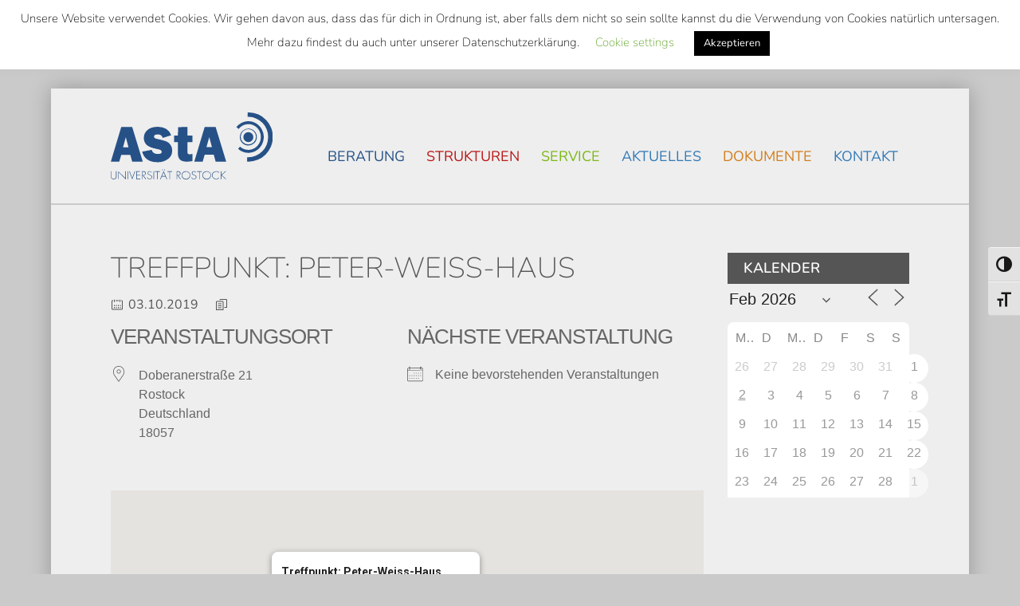

--- FILE ---
content_type: text/html; charset=UTF-8
request_url: https://www.asta-rostock.de/locations/treffpunkt-peter-weiss-haus/
body_size: 16245
content:
<!DOCTYPE html>
<html lang="de">
<head>
  <meta charset="UTF-8">
  <meta name="viewport" content="width=device-width, initial-scale=1">
  <title>Treffpunkt: Peter-Weiss-Haus // AStA Universität Rostock</title>

  <meta name='robots' content='max-image-preview:large' />
<link rel="alternate" type="application/rss+xml" title="AStA Universität Rostock &raquo; Kommentar-Feed zu Treffpunkt: Peter-Weiss-Haus" href="https://www.asta-rostock.de/locations/treffpunkt-peter-weiss-haus/feed/" />
<style id='wp-img-auto-sizes-contain-inline-css' type='text/css'>
img:is([sizes=auto i],[sizes^="auto," i]){contain-intrinsic-size:3000px 1500px}
/*# sourceURL=wp-img-auto-sizes-contain-inline-css */
</style>
<link rel='stylesheet' id='css-main-min-css' href='https://www.asta-rostock.de/wp-content/themes/base-2022_08-child/css/main.min.css?c3196e01' type='text/css' media='all' />
<link rel='stylesheet' id='wp-block-library-css' href='https://www.asta-rostock.de/wp-includes/css/dist/block-library/style.min.css?ver=6.9' type='text/css' media='all' />
<style id='global-styles-inline-css' type='text/css'>
:root{--wp--preset--aspect-ratio--square: 1;--wp--preset--aspect-ratio--4-3: 4/3;--wp--preset--aspect-ratio--3-4: 3/4;--wp--preset--aspect-ratio--3-2: 3/2;--wp--preset--aspect-ratio--2-3: 2/3;--wp--preset--aspect-ratio--16-9: 16/9;--wp--preset--aspect-ratio--9-16: 9/16;--wp--preset--color--black: #000000;--wp--preset--color--cyan-bluish-gray: #abb8c3;--wp--preset--color--white: #ffffff;--wp--preset--color--pale-pink: #f78da7;--wp--preset--color--vivid-red: #cf2e2e;--wp--preset--color--luminous-vivid-orange: #ff6900;--wp--preset--color--luminous-vivid-amber: #fcb900;--wp--preset--color--light-green-cyan: #7bdcb5;--wp--preset--color--vivid-green-cyan: #00d084;--wp--preset--color--pale-cyan-blue: #8ed1fc;--wp--preset--color--vivid-cyan-blue: #0693e3;--wp--preset--color--vivid-purple: #9b51e0;--wp--preset--gradient--vivid-cyan-blue-to-vivid-purple: linear-gradient(135deg,rgb(6,147,227) 0%,rgb(155,81,224) 100%);--wp--preset--gradient--light-green-cyan-to-vivid-green-cyan: linear-gradient(135deg,rgb(122,220,180) 0%,rgb(0,208,130) 100%);--wp--preset--gradient--luminous-vivid-amber-to-luminous-vivid-orange: linear-gradient(135deg,rgb(252,185,0) 0%,rgb(255,105,0) 100%);--wp--preset--gradient--luminous-vivid-orange-to-vivid-red: linear-gradient(135deg,rgb(255,105,0) 0%,rgb(207,46,46) 100%);--wp--preset--gradient--very-light-gray-to-cyan-bluish-gray: linear-gradient(135deg,rgb(238,238,238) 0%,rgb(169,184,195) 100%);--wp--preset--gradient--cool-to-warm-spectrum: linear-gradient(135deg,rgb(74,234,220) 0%,rgb(151,120,209) 20%,rgb(207,42,186) 40%,rgb(238,44,130) 60%,rgb(251,105,98) 80%,rgb(254,248,76) 100%);--wp--preset--gradient--blush-light-purple: linear-gradient(135deg,rgb(255,206,236) 0%,rgb(152,150,240) 100%);--wp--preset--gradient--blush-bordeaux: linear-gradient(135deg,rgb(254,205,165) 0%,rgb(254,45,45) 50%,rgb(107,0,62) 100%);--wp--preset--gradient--luminous-dusk: linear-gradient(135deg,rgb(255,203,112) 0%,rgb(199,81,192) 50%,rgb(65,88,208) 100%);--wp--preset--gradient--pale-ocean: linear-gradient(135deg,rgb(255,245,203) 0%,rgb(182,227,212) 50%,rgb(51,167,181) 100%);--wp--preset--gradient--electric-grass: linear-gradient(135deg,rgb(202,248,128) 0%,rgb(113,206,126) 100%);--wp--preset--gradient--midnight: linear-gradient(135deg,rgb(2,3,129) 0%,rgb(40,116,252) 100%);--wp--preset--font-size--small: 13px;--wp--preset--font-size--medium: 20px;--wp--preset--font-size--large: 36px;--wp--preset--font-size--x-large: 42px;--wp--preset--spacing--20: 0.44rem;--wp--preset--spacing--30: 0.67rem;--wp--preset--spacing--40: 1rem;--wp--preset--spacing--50: 1.5rem;--wp--preset--spacing--60: 2.25rem;--wp--preset--spacing--70: 3.38rem;--wp--preset--spacing--80: 5.06rem;--wp--preset--shadow--natural: 6px 6px 9px rgba(0, 0, 0, 0.2);--wp--preset--shadow--deep: 12px 12px 50px rgba(0, 0, 0, 0.4);--wp--preset--shadow--sharp: 6px 6px 0px rgba(0, 0, 0, 0.2);--wp--preset--shadow--outlined: 6px 6px 0px -3px rgb(255, 255, 255), 6px 6px rgb(0, 0, 0);--wp--preset--shadow--crisp: 6px 6px 0px rgb(0, 0, 0);}:where(.is-layout-flex){gap: 0.5em;}:where(.is-layout-grid){gap: 0.5em;}body .is-layout-flex{display: flex;}.is-layout-flex{flex-wrap: wrap;align-items: center;}.is-layout-flex > :is(*, div){margin: 0;}body .is-layout-grid{display: grid;}.is-layout-grid > :is(*, div){margin: 0;}:where(.wp-block-columns.is-layout-flex){gap: 2em;}:where(.wp-block-columns.is-layout-grid){gap: 2em;}:where(.wp-block-post-template.is-layout-flex){gap: 1.25em;}:where(.wp-block-post-template.is-layout-grid){gap: 1.25em;}.has-black-color{color: var(--wp--preset--color--black) !important;}.has-cyan-bluish-gray-color{color: var(--wp--preset--color--cyan-bluish-gray) !important;}.has-white-color{color: var(--wp--preset--color--white) !important;}.has-pale-pink-color{color: var(--wp--preset--color--pale-pink) !important;}.has-vivid-red-color{color: var(--wp--preset--color--vivid-red) !important;}.has-luminous-vivid-orange-color{color: var(--wp--preset--color--luminous-vivid-orange) !important;}.has-luminous-vivid-amber-color{color: var(--wp--preset--color--luminous-vivid-amber) !important;}.has-light-green-cyan-color{color: var(--wp--preset--color--light-green-cyan) !important;}.has-vivid-green-cyan-color{color: var(--wp--preset--color--vivid-green-cyan) !important;}.has-pale-cyan-blue-color{color: var(--wp--preset--color--pale-cyan-blue) !important;}.has-vivid-cyan-blue-color{color: var(--wp--preset--color--vivid-cyan-blue) !important;}.has-vivid-purple-color{color: var(--wp--preset--color--vivid-purple) !important;}.has-black-background-color{background-color: var(--wp--preset--color--black) !important;}.has-cyan-bluish-gray-background-color{background-color: var(--wp--preset--color--cyan-bluish-gray) !important;}.has-white-background-color{background-color: var(--wp--preset--color--white) !important;}.has-pale-pink-background-color{background-color: var(--wp--preset--color--pale-pink) !important;}.has-vivid-red-background-color{background-color: var(--wp--preset--color--vivid-red) !important;}.has-luminous-vivid-orange-background-color{background-color: var(--wp--preset--color--luminous-vivid-orange) !important;}.has-luminous-vivid-amber-background-color{background-color: var(--wp--preset--color--luminous-vivid-amber) !important;}.has-light-green-cyan-background-color{background-color: var(--wp--preset--color--light-green-cyan) !important;}.has-vivid-green-cyan-background-color{background-color: var(--wp--preset--color--vivid-green-cyan) !important;}.has-pale-cyan-blue-background-color{background-color: var(--wp--preset--color--pale-cyan-blue) !important;}.has-vivid-cyan-blue-background-color{background-color: var(--wp--preset--color--vivid-cyan-blue) !important;}.has-vivid-purple-background-color{background-color: var(--wp--preset--color--vivid-purple) !important;}.has-black-border-color{border-color: var(--wp--preset--color--black) !important;}.has-cyan-bluish-gray-border-color{border-color: var(--wp--preset--color--cyan-bluish-gray) !important;}.has-white-border-color{border-color: var(--wp--preset--color--white) !important;}.has-pale-pink-border-color{border-color: var(--wp--preset--color--pale-pink) !important;}.has-vivid-red-border-color{border-color: var(--wp--preset--color--vivid-red) !important;}.has-luminous-vivid-orange-border-color{border-color: var(--wp--preset--color--luminous-vivid-orange) !important;}.has-luminous-vivid-amber-border-color{border-color: var(--wp--preset--color--luminous-vivid-amber) !important;}.has-light-green-cyan-border-color{border-color: var(--wp--preset--color--light-green-cyan) !important;}.has-vivid-green-cyan-border-color{border-color: var(--wp--preset--color--vivid-green-cyan) !important;}.has-pale-cyan-blue-border-color{border-color: var(--wp--preset--color--pale-cyan-blue) !important;}.has-vivid-cyan-blue-border-color{border-color: var(--wp--preset--color--vivid-cyan-blue) !important;}.has-vivid-purple-border-color{border-color: var(--wp--preset--color--vivid-purple) !important;}.has-vivid-cyan-blue-to-vivid-purple-gradient-background{background: var(--wp--preset--gradient--vivid-cyan-blue-to-vivid-purple) !important;}.has-light-green-cyan-to-vivid-green-cyan-gradient-background{background: var(--wp--preset--gradient--light-green-cyan-to-vivid-green-cyan) !important;}.has-luminous-vivid-amber-to-luminous-vivid-orange-gradient-background{background: var(--wp--preset--gradient--luminous-vivid-amber-to-luminous-vivid-orange) !important;}.has-luminous-vivid-orange-to-vivid-red-gradient-background{background: var(--wp--preset--gradient--luminous-vivid-orange-to-vivid-red) !important;}.has-very-light-gray-to-cyan-bluish-gray-gradient-background{background: var(--wp--preset--gradient--very-light-gray-to-cyan-bluish-gray) !important;}.has-cool-to-warm-spectrum-gradient-background{background: var(--wp--preset--gradient--cool-to-warm-spectrum) !important;}.has-blush-light-purple-gradient-background{background: var(--wp--preset--gradient--blush-light-purple) !important;}.has-blush-bordeaux-gradient-background{background: var(--wp--preset--gradient--blush-bordeaux) !important;}.has-luminous-dusk-gradient-background{background: var(--wp--preset--gradient--luminous-dusk) !important;}.has-pale-ocean-gradient-background{background: var(--wp--preset--gradient--pale-ocean) !important;}.has-electric-grass-gradient-background{background: var(--wp--preset--gradient--electric-grass) !important;}.has-midnight-gradient-background{background: var(--wp--preset--gradient--midnight) !important;}.has-small-font-size{font-size: var(--wp--preset--font-size--small) !important;}.has-medium-font-size{font-size: var(--wp--preset--font-size--medium) !important;}.has-large-font-size{font-size: var(--wp--preset--font-size--large) !important;}.has-x-large-font-size{font-size: var(--wp--preset--font-size--x-large) !important;}
/*# sourceURL=global-styles-inline-css */
</style>

<style id='classic-theme-styles-inline-css' type='text/css'>
/*! This file is auto-generated */
.wp-block-button__link{color:#fff;background-color:#32373c;border-radius:9999px;box-shadow:none;text-decoration:none;padding:calc(.667em + 2px) calc(1.333em + 2px);font-size:1.125em}.wp-block-file__button{background:#32373c;color:#fff;text-decoration:none}
/*# sourceURL=/wp-includes/css/classic-themes.min.css */
</style>
<link rel='stylesheet' id='wp-components-css' href='https://www.asta-rostock.de/wp-includes/css/dist/components/style.min.css?ver=6.9' type='text/css' media='all' />
<link rel='stylesheet' id='wp-preferences-css' href='https://www.asta-rostock.de/wp-includes/css/dist/preferences/style.min.css?ver=6.9' type='text/css' media='all' />
<link rel='stylesheet' id='wp-block-editor-css' href='https://www.asta-rostock.de/wp-includes/css/dist/block-editor/style.min.css?ver=6.9' type='text/css' media='all' />
<link rel='stylesheet' id='popup-maker-block-library-style-css' href='https://www.asta-rostock.de/wp-content/plugins/popup-maker/dist/packages/block-library-style.css?ver=dbea705cfafe089d65f1' type='text/css' media='all' />
<link rel='stylesheet' id='wptelegram_widget-public-0-css' href='https://www.asta-rostock.de/wp-content/plugins/wptelegram-widget/assets/build/dist/public-DEib7km8.css' type='text/css' media='all' />
<link rel='stylesheet' id='wptelegram_widget-blocks-0-css' href='https://www.asta-rostock.de/wp-content/plugins/wptelegram-widget/assets/build/dist/blocks-C9ogPNk6.css' type='text/css' media='all' />
<style id='wptelegram_widget-blocks-0-inline-css' type='text/css'>
:root {--wptelegram-widget-join-link-bg-color: #389ce9;--wptelegram-widget-join-link-color: #fff}
/*# sourceURL=wptelegram_widget-blocks-0-inline-css */
</style>
<link rel='stylesheet' id='contact-form-7-css' href='https://www.asta-rostock.de/wp-content/plugins/contact-form-7/includes/css/styles.css?ver=6.1.4' type='text/css' media='all' />
<link rel='stylesheet' id='cookie-law-info-css' href='https://www.asta-rostock.de/wp-content/plugins/cookie-law-info/legacy/public/css/cookie-law-info-public.css?ver=3.4.0' type='text/css' media='all' />
<link rel='stylesheet' id='cookie-law-info-gdpr-css' href='https://www.asta-rostock.de/wp-content/plugins/cookie-law-info/legacy/public/css/cookie-law-info-gdpr.css?ver=3.4.0' type='text/css' media='all' />
<link rel='stylesheet' id='events-manager-css' href='https://www.asta-rostock.de/wp-content/plugins/events-manager/includes/css/events-manager.min.css?ver=7.2.3.1' type='text/css' media='all' />
<link rel='stylesheet' id='ui-font-css' href='https://www.asta-rostock.de/wp-content/plugins/wp-accessibility/toolbar/fonts/css/a11y-toolbar.css?ver=2.3.1' type='text/css' media='all' />
<link rel='stylesheet' id='wpa-toolbar-css' href='https://www.asta-rostock.de/wp-content/plugins/wp-accessibility/toolbar/css/a11y.css?ver=2.3.1' type='text/css' media='all' />
<link rel='stylesheet' id='ui-fontsize.css-css' href='https://www.asta-rostock.de/wp-content/plugins/wp-accessibility/toolbar/css/a11y-fontsize.css?ver=2.3.1' type='text/css' media='all' />
<style id='ui-fontsize.css-inline-css' type='text/css'>
html { --wpa-font-size: clamp( 24px, 1.5rem, 36px ); --wpa-h1-size : clamp( 48px, 3rem, 72px ); --wpa-h2-size : clamp( 40px, 2.5rem, 60px ); --wpa-h3-size : clamp( 32px, 2rem, 48px ); --wpa-h4-size : clamp( 28px, 1.75rem, 42px ); --wpa-sub-list-size: 1.1em; --wpa-sub-sub-list-size: 1em; } 
/*# sourceURL=ui-fontsize.css-inline-css */
</style>
<link rel='stylesheet' id='wpa-style-css' href='https://www.asta-rostock.de/wp-content/plugins/wp-accessibility/css/wpa-style.css?ver=2.3.1' type='text/css' media='all' />
<style id='wpa-style-inline-css' type='text/css'>
:root { --admin-bar-top : 7px; }
/*# sourceURL=wpa-style-inline-css */
</style>
<link rel='stylesheet' id='wp-fullcalendar-css' href='https://www.asta-rostock.de/wp-content/plugins/wp-fullcalendar/includes/css/main.css?ver=1.6' type='text/css' media='all' />
<link rel='stylesheet' id='wp-fullcalendar-tippy-light-border-css' href='https://www.asta-rostock.de/wp-content/plugins/wp-fullcalendar/includes/css/tippy/light-border.css?ver=1.6' type='text/css' media='all' />
<link rel='stylesheet' id='jquery-ui-css' href='https://www.asta-rostock.de/wp-content/plugins/wp-fullcalendar/includes/css/jquery-ui/start/jquery-ui.min.css?ver=1.6' type='text/css' media='all' />
<link rel='stylesheet' id='jquery-ui-theme-css' href='https://www.asta-rostock.de/wp-content/plugins/wp-fullcalendar/includes/css/jquery-ui/start/theme.css?ver=1.6' type='text/css' media='all' />
<link rel='stylesheet' id='base-2022_08-css' href='https://www.asta-rostock.de/wp-content/themes/base-2022_08/style.css?ver=6.9' type='text/css' media='all' />
<link rel='stylesheet' id='cf7cf-style-css' href='https://www.asta-rostock.de/wp-content/plugins/cf7-conditional-fields/style.css?ver=2.6.7' type='text/css' media='all' />
<link rel='stylesheet' id='wpglobus-css' href='https://www.asta-rostock.de/wp-content/plugins/wpglobus/includes/css/wpglobus.css?ver=3.0.2' type='text/css' media='all' />
<script type="text/javascript" src="https://www.asta-rostock.de/wp-content/themes/base-2022_08-child/js/main.min.js?49082ad9" id="js-main-min-js"></script>
<script type="text/javascript" src="https://www.asta-rostock.de/wp-includes/js/jquery/jquery.min.js?ver=3.7.1" id="jquery-core-js"></script>
<script type="text/javascript" src="https://www.asta-rostock.de/wp-includes/js/jquery/jquery-migrate.min.js?ver=3.4.1" id="jquery-migrate-js"></script>
<script type="text/javascript" id="cookie-law-info-js-extra">
/* <![CDATA[ */
var Cli_Data = {"nn_cookie_ids":[],"cookielist":[],"non_necessary_cookies":[],"ccpaEnabled":"","ccpaRegionBased":"","ccpaBarEnabled":"","strictlyEnabled":["necessary","obligatoire"],"ccpaType":"gdpr","js_blocking":"","custom_integration":"","triggerDomRefresh":"","secure_cookies":""};
var cli_cookiebar_settings = {"animate_speed_hide":"500","animate_speed_show":"500","background":"#FFF","border":"#b1a6a6c2","border_on":"","button_1_button_colour":"#000","button_1_button_hover":"#000000","button_1_link_colour":"#fff","button_1_as_button":"1","button_1_new_win":"","button_2_button_colour":"#333","button_2_button_hover":"#292929","button_2_link_colour":"#444","button_2_as_button":"","button_2_hidebar":"","button_3_button_colour":"#000","button_3_button_hover":"#000000","button_3_link_colour":"#fff","button_3_as_button":"1","button_3_new_win":"","button_4_button_colour":"#000","button_4_button_hover":"#000000","button_4_link_colour":"#62a329","button_4_as_button":"","button_7_button_colour":"#61a229","button_7_button_hover":"#4e8221","button_7_link_colour":"#fff","button_7_as_button":"1","button_7_new_win":"","font_family":"inherit","header_fix":"1","notify_animate_hide":"1","notify_animate_show":"","notify_div_id":"#cookie-law-info-bar","notify_position_horizontal":"left","notify_position_vertical":"top","scroll_close":"","scroll_close_reload":"","accept_close_reload":"","reject_close_reload":"","showagain_tab":"1","showagain_background":"#fff","showagain_border":"#000","showagain_div_id":"#cookie-law-info-again","showagain_x_position":"100px","text":"#000","show_once_yn":"","show_once":"10000","logging_on":"","as_popup":"","popup_overlay":"1","bar_heading_text":"","cookie_bar_as":"banner","popup_showagain_position":"bottom-right","widget_position":"left"};
var log_object = {"ajax_url":"https://www.asta-rostock.de/wp-admin/admin-ajax.php"};
//# sourceURL=cookie-law-info-js-extra
/* ]]> */
</script>
<script type="text/javascript" src="https://www.asta-rostock.de/wp-content/plugins/cookie-law-info/legacy/public/js/cookie-law-info-public.js?ver=3.4.0" id="cookie-law-info-js"></script>
<script type="text/javascript" src="https://www.asta-rostock.de/wp-includes/js/jquery/ui/core.min.js?ver=1.13.3" id="jquery-ui-core-js"></script>
<script type="text/javascript" src="https://www.asta-rostock.de/wp-includes/js/jquery/ui/mouse.min.js?ver=1.13.3" id="jquery-ui-mouse-js"></script>
<script type="text/javascript" src="https://www.asta-rostock.de/wp-includes/js/jquery/ui/sortable.min.js?ver=1.13.3" id="jquery-ui-sortable-js"></script>
<script type="text/javascript" src="https://www.asta-rostock.de/wp-includes/js/jquery/ui/datepicker.min.js?ver=1.13.3" id="jquery-ui-datepicker-js"></script>
<script type="text/javascript" id="jquery-ui-datepicker-js-after">
/* <![CDATA[ */
jQuery(function(jQuery){jQuery.datepicker.setDefaults({"closeText":"Schlie\u00dfen","currentText":"Heute","monthNames":["Januar","Februar","M\u00e4rz","April","Mai","Juni","Juli","August","September","Oktober","November","Dezember"],"monthNamesShort":["Jan.","Feb.","M\u00e4rz","Apr.","Mai","Juni","Juli","Aug.","Sep.","Okt.","Nov.","Dez."],"nextText":"Weiter","prevText":"Zur\u00fcck","dayNames":["Sonntag","Montag","Dienstag","Mittwoch","Donnerstag","Freitag","Samstag"],"dayNamesShort":["So.","Mo.","Di.","Mi.","Do.","Fr.","Sa."],"dayNamesMin":["S","M","D","M","D","F","S"],"dateFormat":"d. MM yy","firstDay":1,"isRTL":false});});
//# sourceURL=jquery-ui-datepicker-js-after
/* ]]> */
</script>
<script type="text/javascript" src="https://www.asta-rostock.de/wp-includes/js/jquery/ui/resizable.min.js?ver=1.13.3" id="jquery-ui-resizable-js"></script>
<script type="text/javascript" src="https://www.asta-rostock.de/wp-includes/js/jquery/ui/draggable.min.js?ver=1.13.3" id="jquery-ui-draggable-js"></script>
<script type="text/javascript" src="https://www.asta-rostock.de/wp-includes/js/jquery/ui/controlgroup.min.js?ver=1.13.3" id="jquery-ui-controlgroup-js"></script>
<script type="text/javascript" src="https://www.asta-rostock.de/wp-includes/js/jquery/ui/checkboxradio.min.js?ver=1.13.3" id="jquery-ui-checkboxradio-js"></script>
<script type="text/javascript" src="https://www.asta-rostock.de/wp-includes/js/jquery/ui/button.min.js?ver=1.13.3" id="jquery-ui-button-js"></script>
<script type="text/javascript" src="https://www.asta-rostock.de/wp-includes/js/jquery/ui/dialog.min.js?ver=1.13.3" id="jquery-ui-dialog-js"></script>
<script type="text/javascript" id="events-manager-js-extra">
/* <![CDATA[ */
var EM = {"ajaxurl":"https://www.asta-rostock.de/wp-admin/admin-ajax.php","locationajaxurl":"https://www.asta-rostock.de/wp-admin/admin-ajax.php?action=locations_search","firstDay":"1","locale":"de","dateFormat":"yy-mm-dd","ui_css":"https://www.asta-rostock.de/wp-content/plugins/events-manager/includes/css/jquery-ui/build.min.css","show24hours":"1","is_ssl":"1","autocomplete_limit":"10","calendar":{"breakpoints":{"small":560,"medium":908,"large":false},"month_format":"M Y"},"phone":"","datepicker":{"format":"d.m.Y","locale":"de"},"search":{"breakpoints":{"small":650,"medium":850,"full":false}},"url":"https://www.asta-rostock.de/wp-content/plugins/events-manager","assets":{"input.em-uploader":{"js":{"em-uploader":{"url":"https://www.asta-rostock.de/wp-content/plugins/events-manager/includes/js/em-uploader.js?v=7.2.3.1","event":"em_uploader_ready"}}},".em-event-editor":{"js":{"event-editor":{"url":"https://www.asta-rostock.de/wp-content/plugins/events-manager/includes/js/events-manager-event-editor.js?v=7.2.3.1","event":"em_event_editor_ready"}},"css":{"event-editor":"https://www.asta-rostock.de/wp-content/plugins/events-manager/includes/css/events-manager-event-editor.min.css?v=7.2.3.1"}},".em-recurrence-sets, .em-timezone":{"js":{"luxon":{"url":"luxon/luxon.js?v=7.2.3.1","event":"em_luxon_ready"}}},".em-booking-form, #em-booking-form, .em-booking-recurring, .em-event-booking-form":{"js":{"em-bookings":{"url":"https://www.asta-rostock.de/wp-content/plugins/events-manager/includes/js/bookingsform.js?v=7.2.3.1","event":"em_booking_form_js_loaded"}}},"#em-opt-archetypes":{"js":{"archetypes":"https://www.asta-rostock.de/wp-content/plugins/events-manager/includes/js/admin-archetype-editor.js?v=7.2.3.1","archetypes_ms":"https://www.asta-rostock.de/wp-content/plugins/events-manager/includes/js/admin-archetypes.js?v=7.2.3.1","qs":"qs/qs.js?v=7.2.3.1"}}},"cached":"","google_maps_api":"AIzaSyCHvtGMmxq1jv9jdlYNqTaiV3yDmGnFrK8","txt_search":"Suche","txt_searching":"Suche...","txt_loading":"Wird geladen\u00a0\u2026"};
//# sourceURL=events-manager-js-extra
/* ]]> */
</script>
<script type="text/javascript" src="https://www.asta-rostock.de/wp-content/plugins/events-manager/includes/js/events-manager.js?ver=7.2.3.1" id="events-manager-js"></script>
<script type="text/javascript" src="https://www.asta-rostock.de/wp-content/plugins/events-manager/includes/external/flatpickr/l10n/de.js?ver=7.2.3.1" id="em-flatpickr-localization-js"></script>
<script type="text/javascript" src="https://www.asta-rostock.de/wp-includes/js/jquery/ui/menu.min.js?ver=1.13.3" id="jquery-ui-menu-js"></script>
<script type="text/javascript" src="https://www.asta-rostock.de/wp-includes/js/jquery/ui/selectmenu.min.js?ver=1.13.3" id="jquery-ui-selectmenu-js"></script>
<script type="text/javascript" src="https://www.asta-rostock.de/wp-includes/js/jquery/ui/tooltip.min.js?ver=1.13.3" id="jquery-ui-tooltip-js"></script>
<script type="text/javascript" src="https://www.asta-rostock.de/wp-includes/js/dist/vendor/moment.min.js?ver=2.30.1" id="moment-js"></script>
<script type="text/javascript" id="moment-js-after">
/* <![CDATA[ */
moment.updateLocale( 'de_DE', {"months":["Januar","Februar","M\u00e4rz","April","Mai","Juni","Juli","August","September","Oktober","November","Dezember"],"monthsShort":["Jan.","Feb.","M\u00e4rz","Apr.","Mai","Juni","Juli","Aug.","Sep.","Okt.","Nov.","Dez."],"weekdays":["Sonntag","Montag","Dienstag","Mittwoch","Donnerstag","Freitag","Samstag"],"weekdaysShort":["So.","Mo.","Di.","Mi.","Do.","Fr.","Sa."],"week":{"dow":1},"longDateFormat":{"LT":"G:i","LTS":null,"L":null,"LL":"j. F Y","LLL":"j. F Y, G:i","LLLL":null}} );
//# sourceURL=moment-js-after
/* ]]> */
</script>
<script type="text/javascript" id="wp-fullcalendar-js-extra">
/* <![CDATA[ */
var WPFC = {"ajaxurl":"https://www.asta-rostock.de/wp-admin/admin-ajax.php?action=WP_FullCalendar","firstDay":"1","wpfc_theme":"jquery-ui","wpfc_limit":"5","wpfc_limit_txt":"more ...","timeFormat":"h(:mm)A","defaultView":"month","weekends":"true","header":{"left":"prev,next today","center":"title","right":"month,basicWeek,basicDay"},"wpfc_qtips":"1","tippy_theme":"light-border","tippy_placement":"auto","tippy_loading":"Loading..."};
//# sourceURL=wp-fullcalendar-js-extra
/* ]]> */
</script>
<script type="text/javascript" src="https://www.asta-rostock.de/wp-content/plugins/wp-fullcalendar/includes/js/main.js?ver=1.6" id="wp-fullcalendar-js"></script>
<script type="text/javascript" id="utils-js-extra">
/* <![CDATA[ */
var userSettings = {"url":"/","uid":"0","time":"1770035001","secure":"1"};
//# sourceURL=utils-js-extra
/* ]]> */
</script>
<script type="text/javascript" src="https://www.asta-rostock.de/wp-includes/js/utils.min.js?ver=6.9" id="utils-js"></script>
<link rel="https://api.w.org/" href="https://www.asta-rostock.de/wp-json/" /><link rel="canonical" href="https://www.asta-rostock.de/locations/treffpunkt-peter-weiss-haus/" />
<link rel='shortlink' href='https://www.asta-rostock.de/?p=4505' />
<link type="text/css" rel="stylesheet" href="https://www.asta-rostock.de/wp-content/plugins/category-specific-rss-feed-menu/wp_cat_rss_style.css" />
			<style media="screen">
				.wpglobus_flag_de{background-image:url(https://www.asta-rostock.de/wp-content/plugins/wpglobus/flags/de.png)}
.wpglobus_flag_en{background-image:url(https://www.asta-rostock.de/wp-content/plugins/wpglobus/flags/us.png)}
			</style>
			<link rel="alternate" hreflang="de-DE" href="https://www.asta-rostock.de/locations/treffpunkt-peter-weiss-haus/" /><link rel="alternate" hreflang="en-US" href="https://www.asta-rostock.de/en/locations/treffpunkt-peter-weiss-haus/" />  <link rel="shortcut icon" type="image/x-icon" href="https://www.asta-rostock.de/wp-content/themes/base-2022_08-child/img/favicon.ico">
  <link rel="icon" type="image/x-icon" href="https://www.asta-rostock.de/wp-content/themes/base-2022_08-child/img/favicon.ico">
  <link rel="apple-touch-icon" href="https://www.asta-rostock.de/wp-content/themes/base-2022_08-child/img/touch-icon-precomposed.png">
</head>
<body class="wp-singular location-template-default single single-location postid-4505 wp-theme-base-2022_08 wp-child-theme-base-2022_08-child">
    <a href="#main-content" class="sr-only sr-only-focusable">Skip to main content</a>
    <!-- Above -->
    <div id="above" class="hidden-sm hidden-xs" role="navigation">
        <div class="container-fluid">
            <div class="row">
                <div class="col-sm-12">
                    <div class="search">
                        
	<form role="search" method="get" id="searchform" class="searchform" action="https://www.asta-rostock.de/ ">
		<div class="input-group">
			<label class="sr-only">Suche / Search</label>
			<input type="text" class="search-field form-control" name="s" value="" placeholder="Suche">
			<span class="input-group-btn">
				<button class="btn btn-default" type="submit"> <div data-icon="W" class="eicon"></div></button>
			</span>
		</div>
	</form>

                    </div>
                    <div id="top-menu" class="hidden-xs pull-right"><ul id="top-menu" class="nav nav-pills"><li id="menu-item-14943" class="menu-item menu-item-type-post_type menu-item-object-page menu-item-14943"><a href="https://www.asta-rostock.de/semesterticket-bundesweit/" title="{:de}Semesterticket als bundesweites Ticket{:}{:en}Nationwide Semester Ticket{:} // AStA Universität Rostock">Semesterticket als bundesweites Ticket</a></li>
<li id="menu-item-8209" class="menu-item menu-item-type-post_type menu-item-object-page menu-item-8209"><a href="https://www.asta-rostock.de/beratung/wohnsituation-in-rostock/" title="Beratung // {:de}Wohnsituation in Rostock{:}{:en}Housing situation in Rostock{:} // AStA Universität Rostock">Wohnsituation in Rostock</a></li>
<li id="menu-item-30" class="menu-item menu-item-type-post_type menu-item-object-page current_page_parent menu-item-30"><a href="https://www.asta-rostock.de/aktuelles/" title="{:de}Aktuelles{:}{:en}News{:} // AStA Universität Rostock">Aktuelles</a></li>
<li id="menu-item-9999999999" class="menu-item menu-item-type-custom menu-item-object-custom menu_item_wpglobus_menu_switch wpglobus-selector-link wpglobus-current-language menu-item-9999999999"><a href="https://www.asta-rostock.de/locations/treffpunkt-peter-weiss-haus/" title="&lt;span class=&quot;wpglobus_flag wpglobus_language_name wpglobus_flag_de&quot;&gt;&lt;/span&gt; // AStA Universität Rostock"><span class="wpglobus_flag wpglobus_language_name wpglobus_flag_de"></span></a>
<ul class="sub-menu">
	<li id="menu-item-wpglobus_menu_switch_en" class="menu-item menu-item-type-custom menu-item-object-custom sub_menu_item_wpglobus_menu_switch wpglobus-selector-link menu-item-wpglobus_menu_switch_en"><a href="https://www.asta-rostock.de/en/locations/treffpunkt-peter-weiss-haus/" title="&lt;span class=&quot;wpglobus_flag wpglobus_language_name wpglobus_flag_en&quot;&gt;&lt;/span&gt; // AStA Universität Rostock"><span class="wpglobus_flag wpglobus_language_name wpglobus_flag_en"></span></a></li>
</ul>
</li>
</ul></div>                </div>
            </div>
        </div>
    </div>
    <!-- Wrapper -->
    <div id="wrapper">
        <header id="main-header">
            <div class="container-fluid">
                <div class="row">
                    <h1 id="main-header-left" class="h2 col-xs-9 col-sm-3">
                        <a href="https://www.asta-rostock.de/" title="AStA Universität Rostock">
                            <img src="https://www.asta-rostock.de/wp-content/themes/base-2022_08-child/img/asta-logo-2022.svg" alt="AStA Universität Rostock">
                        </a>
                    </h1>

                <div id="main-header-right" class="col-xs-3 col-sm-9" role="navigation">
                                        <button id="off-canvas-button" class="visible-xs visible-sm off-canvas-toggle" type="button">
                        <span class="icon-bar"></span>
                        <span class="icon-bar"></span>
                        <span class="icon-bar"></span>
                        <span class="icon-bar"></span>
                        <span class="sr-only">Toggle navigation</span>
                    </button>
                    
                    <div id="header-menu-outer" class="hidden-xs hidden-sm"><ul id="header-menu" class="nav-justified"><li id="menu-item-28" class="blau menu-item menu-item-type-post_type menu-item-object-page menu-item-has-children menu-item-28"><a href="https://www.asta-rostock.de/beratung/" title="{:de}Beratung{:}{:en}Advice{:} // AStA Universität Rostock">Beratung</a>
<ul class="sub-menu">
	<li id="menu-item-8208" class="menu-item menu-item-type-post_type menu-item-object-page menu-item-8208"><a href="https://www.asta-rostock.de/beratung/wohnsituation-in-rostock/" title="Beratung // Wohnsituation in Rostock // AStA Universität Rostock">Wohnsituation in Rostock</a></li>
	<li id="menu-item-42" class="menu-item menu-item-type-post_type menu-item-object-page menu-item-42"><a href="https://www.asta-rostock.de/beratung/studieren-mit-kind/" title="Beratung // {:de}Studieren mit Kind{:}{:en}Studying as a Parent{:} // AStA Universität Rostock">Studieren mit Kind</a></li>
	<li id="menu-item-118" class="menu-item menu-item-type-post_type menu-item-object-page menu-item-118"><a href="https://www.asta-rostock.de/beratung/studium-bama/" title="Beratung // {:de}Studium BA/MA/LA{:}{:en}Study BA/MA/LA{:} // AStA Universität Rostock">Studium BA/MA/LA</a></li>
	<li id="menu-item-14299" class="menu-item menu-item-type-post_type menu-item-object-page menu-item-14299"><a href="https://www.asta-rostock.de/referat-fuer-antidiskriminierung-und-vielfalt/" title="{:de}Antidiskriminierung{:}{:en}Anti-Discrimination{:} // AStA Universität Rostock">Antidiskriminierung</a></li>
	<li id="menu-item-9134" class="menu-item menu-item-type-post_type menu-item-object-page menu-item-9134"><a href="https://www.asta-rostock.de/beratung/informationen-zu-schwangerschaftsabbruechen/" title="Beratung // {:de}Schwangerschafts-&lt;br/&gt; abbrüche{:}{:en}Abortions{:} // AStA Universität Rostock">Schwangerschafts-<br/> abbrüche</a></li>
	<li id="menu-item-12824" class="menu-item menu-item-type-post_type menu-item-object-page menu-item-12824"><a href="https://www.asta-rostock.de/beratung/tvstud/" title="Beratung // TVStud // AStA Universität Rostock">TVStud</a></li>
	<li id="menu-item-21887" class="menu-item menu-item-type-post_type menu-item-object-page menu-item-21887"><a href="https://www.asta-rostock.de/deine-stimme-zahlt/" title="Landtagswahl 2026 // AStA Universität Rostock">Landtagswahl 2026</a></li>
</ul>
</li>
<li id="menu-item-27" class="rot menu-item menu-item-type-post_type menu-item-object-page menu-item-has-children menu-item-27"><a href="https://www.asta-rostock.de/mitmachen/" title="{:de}Strukturen{:}{:en}structures{:} // AStA Universität Rostock">Strukturen</a>
<ul class="sub-menu">
	<li id="menu-item-70" class="menu-item menu-item-type-post_type menu-item-object-page menu-item-70"><a href="https://www.asta-rostock.de/mitmachen/asta/" title="Mitmachen // AStA // AStA Universität Rostock">AStA</a></li>
	<li id="menu-item-102" class="menu-item menu-item-type-post_type menu-item-object-page menu-item-102"><a href="https://www.asta-rostock.de/mitmachen/stura/" title="Mitmachen // StuRa // AStA Universität Rostock">StuRa</a></li>
	<li id="menu-item-101" class="menu-item menu-item-type-post_type menu-item-object-page menu-item-101"><a href="https://www.asta-rostock.de/mitmachen/studentisches-prorektorat/" title="Mitmachen // {:de}Studentisches Prorektorat{:}{:en}Students’ Prorector{:} // AStA Universität Rostock">Studentisches Prorektorat</a></li>
	<li id="menu-item-14721" class="menu-item menu-item-type-post_type menu-item-object-page menu-item-14721"><a href="https://www.asta-rostock.de/mitmachen/senat-und-konzil/" title="Mitmachen // Senat und Konzil // AStA Universität Rostock">Senat und Konzil</a></li>
	<li id="menu-item-13023" class="menu-item menu-item-type-post_type menu-item-object-page menu-item-13023"><a href="https://www.asta-rostock.de/mitmachen/stura-ausschuesse/" title="Mitmachen // {:de}StuRa-Ausschüsse{:}{:en}StuRa Committees{:} // AStA Universität Rostock">StuRa-Ausschüsse</a></li>
	<li id="menu-item-100" class="menu-item menu-item-type-post_type menu-item-object-page menu-item-100"><a href="https://www.asta-rostock.de/mitmachen/fsr/" title="Mitmachen // {:de}Fachschafts­räte{:}{:en}Student Representatives{:} // AStA Universität Rostock">Fachschafts­räte</a></li>
	<li id="menu-item-721" class="menu-item menu-item-type-post_type menu-item-object-page menu-item-721"><a href="https://www.asta-rostock.de/mitmachen/fsrk/" title="Mitmachen // {:de}FSRK{:}{:en}Conference of Student Representatives{:} // AStA Universität Rostock">FSRK</a></li>
	<li id="menu-item-99" class="menu-item menu-item-type-post_type menu-item-object-page menu-item-99"><a href="https://www.asta-rostock.de/mitmachen/slk/" title="Mitmachen // {:de}SLK{:}{:en}Students’ Conference of Teaching Professions{:} // AStA Universität Rostock">SLK</a></li>
	<li id="menu-item-16595" class="menu-item menu-item-type-post_type menu-item-object-page menu-item-16595"><a href="https://www.asta-rostock.de/mitmachen/hochschulgruppen/" title="Mitmachen // Hochschulgruppen // AStA Universität Rostock">Hochschulgruppen</a></li>
	<li id="menu-item-96" class="menu-item menu-item-type-post_type menu-item-object-page menu-item-96"><a href="https://www.asta-rostock.de/mitmachen/heuler/" title="Mitmachen // Heuler // AStA Universität Rostock">Heuler</a></li>
	<li id="menu-item-11828" class="menu-item menu-item-type-post_type menu-item-object-page menu-item-11828"><a href="https://www.asta-rostock.de/mitmachen/medienrat/" title="Mitmachen // Medienrat // AStA Universität Rostock">Medienrat</a></li>
	<li id="menu-item-11006" class="menu-item menu-item-type-custom menu-item-object-custom menu-item-11006"><a href="https://www.lks-mv.de" title="LKS MV // AStA Universität Rostock">LKS MV</a></li>
</ul>
</li>
<li id="menu-item-26" class="gruen menu-item menu-item-type-post_type menu-item-object-page menu-item-has-children menu-item-26"><a href="https://www.asta-rostock.de/ausleihen/" title="{:de}Service{:}{:en}Service{:} // AStA Universität Rostock">Service</a>
<ul class="sub-menu">
	<li id="menu-item-15050" class="menu-item menu-item-type-post_type menu-item-object-page menu-item-15050"><a href="https://www.asta-rostock.de/ausleihen/" title="{:de}Ausleihen{:}{:en}Borrow{:} // AStA Universität Rostock">Ausleihen</a></li>
	<li id="menu-item-350" class="menu-item menu-item-type-post_type menu-item-object-page menu-item-350"><a href="https://www.asta-rostock.de/ausleihen/anfrageformular/" title="AStA-Inventar ausleihen // {:de}Ausleihe Anfrageformular{:}{:en}Borrow inquiry form{:} // AStA Universität Rostock">Ausleihe Anfrageformular</a></li>
	<li id="menu-item-13383" class="menu-item menu-item-type-post_type menu-item-object-page menu-item-13383"><a href="https://www.asta-rostock.de/veranstaltungen/veranstaltung-einreichen/" title="Veranstaltungen // {:de}Veranstaltung einreichen{:}{:en}Submit event{:} // AStA Universität Rostock">Veranstaltung einreichen</a></li>
</ul>
</li>
<li id="menu-item-18949" class="menu-item menu-item-type-post_type menu-item-object-page current_page_parent menu-item-18949"><a href="https://www.asta-rostock.de/aktuelles/" title="Aktuelles // AStA Universität Rostock">Aktuelles</a></li>
<li id="menu-item-486" class="orange menu-item menu-item-type-post_type menu-item-object-page menu-item-has-children menu-item-486"><a href="https://www.asta-rostock.de/downloads-und-formulare/" title="{:de}Dokumente{:}{:en}Documents{:} // AStA Universität Rostock">Dokumente</a>
<ul class="sub-menu">
	<li id="menu-item-25" class="orange menu-item menu-item-type-post_type menu-item-object-page menu-item-25"><a href="https://www.asta-rostock.de/downloads-und-formulare/downloads/" title="Downloads // {:de}Anträge &amp; Formulare{:}{:en}Applications and forms{:} // AStA Universität Rostock">Anträge &#038; Formulare</a></li>
	<li id="menu-item-15009" class="menu-item menu-item-type-post_type menu-item-object-page menu-item-15009"><a href="https://www.asta-rostock.de/downloads-und-formulare/rueckerstattung/" title="Downloads // {:de}Anträge zur Rückerstattung{:}{:en}Applications for reimbursement{:} // AStA Universität Rostock">Anträge zur Rückerstattung</a></li>
	<li id="menu-item-385" class="menu-item menu-item-type-post_type menu-item-object-page menu-item-385"><a href="https://www.asta-rostock.de/downloads-und-formulare/logos/" title="Downloads // Logos // AStA Universität Rostock">Logos</a></li>
	<li id="menu-item-423" class="menu-item menu-item-type-post_type menu-item-object-page menu-item-423"><a href="https://www.asta-rostock.de/downloads-und-formulare/satzungen/" title="Downloads // {:de}Satzungen{:}{:en}Statutes{:} // AStA Universität Rostock">Satzungen</a></li>
</ul>
</li>
<li id="menu-item-2248" class="menu-item menu-item-type-post_type menu-item-object-page menu-item-2248"><a href="https://www.asta-rostock.de/kontakt/" title="{:de}Kontakt{:}{:en}Contact Us{:} // AStA Universität Rostock">Kontakt</a></li>
</ul></div>                </div>
            </div>
        </div>
    </header>

<main id="main-content" role="main">


	<div id="m-top" class="container-fluid ">

		<div class="row">

			

			<div id="left-content" class="col-md-9 col-sm-8">

				<div id="contentarea">

					
				
						
				<article class="location-item content-item">

					<header>			
												<h1>	
														Treffpunkt: Peter-Weiss-Haus										</h1>
				<div class="meta">
					<div class="date">
						<div data-icon="@" class="eicon"></div>03.10.2019					</div>
					<div class="category-meta">
						<div data-icon="E" class="eicon"></div> 					</div>
				</div>

			</header>

			<div class="clearfix">
								<div class="em em-view-container" id="em-view-696184646" data-view="location">
	<div class="em pixelbones em-item em-item-single em-location em-location-single em-location-204" id="em-location-696184646" data-view-id="696184646">
		<section class="em-item-header">
	
	<div class="em-item-meta">
		<section class="em-item-meta-column">
			<section class="em-location-where">
				<h3>Veranstaltungsort</h3>
				<div class="em-item-meta-line em-location-address">
					<span class="em-icon-location em-icon"></span>
					Doberanerstraße 21<br>Rostock<br>Deutschland<br>18057
				</div>
			</section>
			
		</section>
		<section class="em-item-meta-column">
			
			<section class="em-location-next-event">
				<h3>Nächste Veranstaltung</h3>
				
				
				<div class="em-item-meta-line em-location-no-events">
					<span class="em-icon-calendar em-icon"></span>
					<div>Keine bevorstehenden Veranstaltungen</div>
				</div>
				
			</section>
		</section>
	</div>
</section>
<section class="em-location-section-map">
				<div class="em em-location-map-container" style="position:relative; width:100%; height: 300px;">
				<div class='em-location-map' id='em-location-map-188629099' style="width: 100%; height: 100%;" title="Treffpunkt: Peter-Weiss-Haus">
					<div class="em-loading-maps">
						<span>Lade Karte ...</span>
						<svg xmlns="http://www.w3.org/2000/svg" xmlns:xlink="http://www.w3.org/1999/xlink" style="margin: auto; background: none; display: block; shape-rendering: auto;" width="200px" height="200px" viewBox="0 0 100 100" preserveAspectRatio="xMidYMid">
							<rect x="19.5" y="26" width="11" height="48" fill="#85a2b6">
								<animate attributeName="y" repeatCount="indefinite" dur="1s" calcMode="spline" keyTimes="0;0.5;1" values="2;26;26" keySplines="0 0.5 0.5 1;0 0.5 0.5 1" begin="-0.2s"></animate>
								<animate attributeName="height" repeatCount="indefinite" dur="1s" calcMode="spline" keyTimes="0;0.5;1" values="96;48;48" keySplines="0 0.5 0.5 1;0 0.5 0.5 1" begin="-0.2s"></animate>
							</rect>
							<rect x="44.5" y="26" width="11" height="48" fill="#bbcedd">
								<animate attributeName="y" repeatCount="indefinite" dur="1s" calcMode="spline" keyTimes="0;0.5;1" values="8;26;26" keySplines="0 0.5 0.5 1;0 0.5 0.5 1" begin="-0.1s"></animate>
								<animate attributeName="height" repeatCount="indefinite" dur="1s" calcMode="spline" keyTimes="0;0.5;1" values="84;48;48" keySplines="0 0.5 0.5 1;0 0.5 0.5 1" begin="-0.1s"></animate>
							</rect>
							<rect x="69.5" y="26" width="11" height="48" fill="#dce4eb">
								<animate attributeName="y" repeatCount="indefinite" dur="1s" calcMode="spline" keyTimes="0;0.5;1" values="8;26;26" keySplines="0 0.5 0.5 1;0 0.5 0.5 1"></animate>
								<animate attributeName="height" repeatCount="indefinite" dur="1s" calcMode="spline" keyTimes="0;0.5;1" values="84;48;48" keySplines="0 0.5 0.5 1;0 0.5 0.5 1"></animate>
							</rect>
						</svg>
					</div>
				</div>
			</div>
			<div class='em-location-map-info' id='em-location-map-info-188629099' style="display:none; visibility:hidden;">
				<div class="em-map-balloon">
					<div class="em-map-balloon-content" >Doberanerstraße 21 - Rostock
<br/>
<a href="https://www.asta-rostock.de/locations/treffpunkt-peter-weiss-haus/">Events anzeigen</a></div>
				</div>
			</div>
			<div class='em-location-map-coords' id='em-location-map-coords-188629099' style="display:none; visibility:hidden;">
				<span class="lat">54.08901359999999</span>
				<span class="lng">12.120538399999987</span>
			</div>
			
</section>
<section class="em-location-content">
	
</section>
<section class="em-location-events">
	<a name="upcoming-events"></a>
	<h3>Kommende Veranstaltungen</h3>
	&lt;li&gt;Keine Veranstaltungen an diesem Ort&lt;/li&gt;
</section>	</div>
</div>
				<!-- Komplexer Inhalt -->

				</div>

						<footer class="hidden">
				<p>
					Posted by astabuero					on <time datetime="2019-10-03 22:54">3. Oktober 2019</time>
					in 				</p>
						</footer>
	
</article>



</div>
</div>
<div id="side-nav" class="col-sm-4 col-md-3">
	<div id="em_calendar-2" class="widget widget_em_calendar"><h4 class="widgettitle">Kalender</h4>		<div class="em em-view-container" id="em-view-1245896517" data-view="calendar">
			<div class="em pixelbones em-calendar preview-modal responsive-dateclick-modal size-small this-month" data-scope="all" data-preview-tooltips-trigger="" id="em-calendar-1245896517" data-view-id="1245896517" data-view-type="calendar" data-month="02" data-year="2026" data-timezone="">
	<section class="em-cal-nav em-cal-nav-normal">
			<div class="month input">
					<form action="" method="get">
				<input type="month" class="em-month-picker" value="2026-02" data-month-value="Feb. 2026">
				<span class="toggle"></span>
			</form>
			</div>
			<div class="month-nav input">
		<a class="em-calnav em-calnav-prev" href="/locations/treffpunkt-peter-weiss-haus/?mo=1&#038;yr=2026" data-disabled="0" >
			<svg viewBox="0 0 15 15" xmlns="http://www.w3.org/2000/svg"><path d="M10 14L3 7.5L10 1" stroke="#555" stroke-linecap="square"></path></svg>
		</a>
					<a href="" class="em-calnav-today button button-secondary size-large size-medium is-today" >
				Heute			</a>
				<a class="em-calnav em-calnav-next" href="/locations/treffpunkt-peter-weiss-haus/?mo=3&#038;yr=2026" data-disabled="0" >
			<svg viewBox="0 0 15 15" xmlns="http://www.w3.org/2000/svg"><path d="M5 14L12 7.5L5 1" stroke="#555" stroke-linecap="square"></path></svg>
		</a>
	</div>
	</section><section class="em-cal-head em-cal-week-days em-cal-days size-large">
			<div class="em-cal-day em-cal-col-0">Mo.</div>
				<div class="em-cal-day em-cal-col-1">Di.</div>
				<div class="em-cal-day em-cal-col-2">Mi.</div>
				<div class="em-cal-day em-cal-col-3">Do.</div>
				<div class="em-cal-day em-cal-col-4">Fr.</div>
				<div class="em-cal-day em-cal-col-5">Sa.</div>
				<div class="em-cal-day em-cal-col-6">So.</div>
		</section>
<section class="em-cal-head em-cal-week-days em-cal-days size-small size-medium">
			<div class="em-cal-day em-cal-col-0">M</div>
				<div class="em-cal-day em-cal-col-1">D</div>
				<div class="em-cal-day em-cal-col-2">M</div>
				<div class="em-cal-day em-cal-col-3">D</div>
				<div class="em-cal-day em-cal-col-4">F</div>
				<div class="em-cal-day em-cal-col-5">S</div>
				<div class="em-cal-day em-cal-col-6">S</div>
		</section><section class="em-cal-body em-cal-days event-style-pill even-aspect">
			<div class="eventless-pre em-cal-day em-cal-col-1">
							<div class="em-cal-day-date">
					<span>26</span>
				</div>
					</div>
				<div class="eventless-pre em-cal-day em-cal-col-2">
							<div class="em-cal-day-date">
					<span>27</span>
				</div>
					</div>
				<div class="eventless-pre em-cal-day em-cal-col-3">
							<div class="em-cal-day-date">
					<span>28</span>
				</div>
					</div>
				<div class="eventless-pre em-cal-day em-cal-col-4">
							<div class="em-cal-day-date">
					<span>29</span>
				</div>
					</div>
				<div class="eventless-pre em-cal-day em-cal-col-5">
							<div class="em-cal-day-date">
					<span>30</span>
				</div>
					</div>
				<div class="eventless-pre em-cal-day em-cal-col-6">
							<div class="em-cal-day-date">
					<span>31</span>
				</div>
					</div>
				<div class="eventless em-cal-day em-cal-col-7">
							<div class="em-cal-day-date">
					<span>1</span>
				</div>
					</div>
				<div class="eventless-today em-cal-day em-cal-col-1">
							<div class="em-cal-day-date">
					<span>2</span>
				</div>
					</div>
				<div class="eventless em-cal-day em-cal-col-2">
							<div class="em-cal-day-date">
					<span>3</span>
				</div>
					</div>
				<div class="eventless em-cal-day em-cal-col-3">
							<div class="em-cal-day-date">
					<span>4</span>
				</div>
					</div>
				<div class="eventless em-cal-day em-cal-col-4">
							<div class="em-cal-day-date">
					<span>5</span>
				</div>
					</div>
				<div class="eventless em-cal-day em-cal-col-5">
							<div class="em-cal-day-date">
					<span>6</span>
				</div>
					</div>
				<div class="eventless em-cal-day em-cal-col-6">
							<div class="em-cal-day-date">
					<span>7</span>
				</div>
					</div>
				<div class="eventless em-cal-day em-cal-col-7">
							<div class="em-cal-day-date">
					<span>8</span>
				</div>
					</div>
				<div class="eventless em-cal-day em-cal-col-1">
							<div class="em-cal-day-date">
					<span>9</span>
				</div>
					</div>
				<div class="eventless em-cal-day em-cal-col-2">
							<div class="em-cal-day-date">
					<span>10</span>
				</div>
					</div>
				<div class="eventless em-cal-day em-cal-col-3">
							<div class="em-cal-day-date">
					<span>11</span>
				</div>
					</div>
				<div class="eventless em-cal-day em-cal-col-4">
							<div class="em-cal-day-date">
					<span>12</span>
				</div>
					</div>
				<div class="eventless em-cal-day em-cal-col-5">
							<div class="em-cal-day-date">
					<span>13</span>
				</div>
					</div>
				<div class="eventless em-cal-day em-cal-col-6">
							<div class="em-cal-day-date">
					<span>14</span>
				</div>
					</div>
				<div class="eventless em-cal-day em-cal-col-7">
							<div class="em-cal-day-date">
					<span>15</span>
				</div>
					</div>
				<div class="eventless em-cal-day em-cal-col-1">
							<div class="em-cal-day-date">
					<span>16</span>
				</div>
					</div>
				<div class="eventless em-cal-day em-cal-col-2">
							<div class="em-cal-day-date">
					<span>17</span>
				</div>
					</div>
				<div class="eventless em-cal-day em-cal-col-3">
							<div class="em-cal-day-date">
					<span>18</span>
				</div>
					</div>
				<div class="eventless em-cal-day em-cal-col-4">
							<div class="em-cal-day-date">
					<span>19</span>
				</div>
					</div>
				<div class="eventless em-cal-day em-cal-col-5">
							<div class="em-cal-day-date">
					<span>20</span>
				</div>
					</div>
				<div class="eventless em-cal-day em-cal-col-6">
							<div class="em-cal-day-date">
					<span>21</span>
				</div>
					</div>
				<div class="eventless em-cal-day em-cal-col-7">
							<div class="em-cal-day-date">
					<span>22</span>
				</div>
					</div>
				<div class="eventless em-cal-day em-cal-col-1">
							<div class="em-cal-day-date">
					<span>23</span>
				</div>
					</div>
				<div class="eventless em-cal-day em-cal-col-2">
							<div class="em-cal-day-date">
					<span>24</span>
				</div>
					</div>
				<div class="eventless em-cal-day em-cal-col-3">
							<div class="em-cal-day-date">
					<span>25</span>
				</div>
					</div>
				<div class="eventless em-cal-day em-cal-col-4">
							<div class="em-cal-day-date">
					<span>26</span>
				</div>
					</div>
				<div class="eventless em-cal-day em-cal-col-5">
							<div class="em-cal-day-date">
					<span>27</span>
				</div>
					</div>
				<div class="eventless em-cal-day em-cal-col-6">
							<div class="em-cal-day-date">
					<span>28</span>
				</div>
					</div>
				<div class="eventless-post em-cal-day em-cal-col-7">
							<div class="em-cal-day-date">
					<span>1</span>
				</div>
					</div>
		</section><section class="em-cal-events-content" id="em-cal-events-content-1245896517">
																																																																																																																	</section></div>
<script>
	{
		let el = document.getElementById('em-calendar-1245896517').querySelector('.em-cal-body');
		let width = el.firstElementChild.getBoundingClientRect().width;
		if (width > 0) {
			el.style.setProperty('--grid-auto-rows', 'minmax(' + width + 'px, auto)');
		}
	}
</script>			<div class="em-view-custom-data" id="em-view-custom-data-1245896517">
								<form class="em-view-custom-data-search" id="em-view-custom-data-search-1245896517">
										<input type="hidden" name="css" value="1">
										<input type="hidden" name="search_action" value="search_events">
										<input type="hidden" name="search_advanced_text" value="Erweiterte Suche anzeigen">
										<input type="hidden" name="search_text_show" value="Erweiterte Suche anzeigen">
										<input type="hidden" name="search_text_hide" value="Erweiterte Suche verbergen">
										<input type="hidden" name="search_button" value="Suche">
										<input type="hidden" name="saved_searches" value="">
										<input type="hidden" name="search_advanced_style" value="accordion">
										<input type="hidden" name="search_multiselect_style" value="always-open">
										<input type="hidden" name="sorting" value="0">
										<input type="hidden" name="search_term_main" value="0">
										<input type="hidden" name="search_term" value="0">
										<input type="hidden" name="search_term_label" value="Suche">
										<input type="hidden" name="search_term_advanced" value="0">
										<input type="hidden" name="search_term_label_advanced" value="Suche">
										<input type="hidden" name="search_geo" value="0">
										<input type="hidden" name="geo_label" value="Nahe...">
										<input type="hidden" name="search_geo_advanced" value="0">
										<input type="hidden" name="geo_label_advanced" value="Nahe...">
										<input type="hidden" name="search_geo_units" value="0">
										<input type="hidden" name="geo_units_label" value="Innerhalb">
										<input type="hidden" name="geo_distance_values" value="5,10,25,50,100">
										<input type="hidden" name="search_scope" value="1">
										<input type="hidden" name="scope_label" value="Daten">
										<input type="hidden" name="scope_seperator" value="und">
										<input type="hidden" name="scope_format" value="M j">
										<input type="hidden" name="search_scope_advanced" value="1">
										<input type="hidden" name="scope_label_advanced" value="Daten">
										<input type="hidden" name="scope_seperator_advanced" value="und">
										<input type="hidden" name="scope_format_advanced" value="M j">
										<input type="hidden" name="search_eventful_main" value="0">
										<input type="hidden" name="search_eventful" value="0">
										<input type="hidden" name="search_eventful_locations_label" value="Orte mit vielen Veranstaltungen?">
										<input type="hidden" name="search_eventful_locations_tooltip" value="Nur Orte mit bevorstehenden Veranstaltungen anzeigen.">
										<input type="hidden" name="search_categories" value="1">
										<input type="hidden" name="category_label" value="Kategorie">
										<input type="hidden" name="categories_label" value="Alle Kategorien">
										<input type="hidden" name="categories_placeholder" value="Suche Kategorien">
										<input type="hidden" name="categories_clear_text" value="Clear Selected">
										<input type="hidden" name="categories_count_text" value="%d Selected">
										<input type="hidden" name="categories_include" value="">
										<input type="hidden" name="categories_exclude" value="">
										<input type="hidden" name="search_tags" value="0">
										<input type="hidden" name="tag_label" value="Schlagwörter">
										<input type="hidden" name="tags_label" value="All Tags">
										<input type="hidden" name="tags_placeholder" value="Suche Schlagwörter">
										<input type="hidden" name="tags_clear_text" value="Clear Selected">
										<input type="hidden" name="tags_count_text" value="%d Selected">
										<input type="hidden" name="tags_include" value="">
										<input type="hidden" name="tags_exclude" value="">
										<input type="hidden" name="search_countries" value="0">
										<input type="hidden" name="country_label" value="Land">
										<input type="hidden" name="countries_label" value="Alle Länder">
										<input type="hidden" name="search_regions" value="0">
										<input type="hidden" name="region_label" value="Region">
										<input type="hidden" name="search_states" value="0">
										<input type="hidden" name="state_label" value="Bundesland">
										<input type="hidden" name="search_towns" value="0">
										<input type="hidden" name="town_label" value="Ort">
										<input type="hidden" name="show_main" value="1">
										<input type="hidden" name="show_advanced" value="0">
										<input type="hidden" name="advanced_mode" value="modal">
										<input type="hidden" name="advanced_hidden" value="1">
										<input type="hidden" name="advanced_trigger" value="0">
										<input type="hidden" name="main_classes" value="css-search,em-search-legacy,has-search-main,no-advanced,advanced-hidden">
										<input type="hidden" name="css_classes_advanced" value="">
										<input type="hidden" name="id" value="1245896517">
										<input type="hidden" name="scope" value="all">
										<input type="hidden" name="calendar_size" value="">
										<input type="hidden" name="has_advanced_trigger" value="0">
									</form>
				<form class="em-view-custom-data-calendar" id="em-view-custom-data-calendar-1245896517">
											<input type="hidden" name="title" value="Kalender">
											<input type="hidden" name="long_events" value="0">
											<input type="hidden" name="event_archetype" value="event">
											<input type="hidden" name="id" value="1245896517">
											<input type="hidden" name="scope" value="all">
											<input type="hidden" name="calendar_size" value="">
											<input type="hidden" name="has_advanced_trigger" value="0">
									</form>
			</div>
		</div>
		</div></div>


</main>

<footer id="footer">
   <div class="container-fluid">
    <div class="row">

        <div class="col-sm-4">
             <a class="logo" href="https://www.asta-rostock.de/" title="AStA Universität Rostock">
                <img src="https://www.asta-rostock.de/wp-content/themes/base-2022_08-child/img/asta-logo-white.svg" alt="AStA Universität Rostock">
            </a>
        </div>
        <div class="col-sm-8">
           <div id="footer-menu-outer" class="menu-hauptmenu-container"><ul id="footer-menu" class="nav-justified"><li class="blau menu-item menu-item-type-post_type menu-item-object-page menu-item-28"><a href="https://www.asta-rostock.de/beratung/" title="{:de}Beratung{:}{:en}Advice{:} // AStA Universität Rostock">Beratung</a></li>
<li class="rot menu-item menu-item-type-post_type menu-item-object-page menu-item-27"><a href="https://www.asta-rostock.de/mitmachen/" title="{:de}Strukturen{:}{:en}structures{:} // AStA Universität Rostock">Strukturen</a></li>
<li class="gruen menu-item menu-item-type-post_type menu-item-object-page menu-item-26"><a href="https://www.asta-rostock.de/ausleihen/" title="{:de}Service{:}{:en}Service{:} // AStA Universität Rostock">Service</a></li>
<li class="menu-item menu-item-type-post_type menu-item-object-page current_page_parent menu-item-18949"><a href="https://www.asta-rostock.de/aktuelles/" title="Aktuelles // AStA Universität Rostock">Aktuelles</a></li>
<li class="orange menu-item menu-item-type-post_type menu-item-object-page menu-item-486"><a href="https://www.asta-rostock.de/downloads-und-formulare/" title="{:de}Dokumente{:}{:en}Documents{:} // AStA Universität Rostock">Dokumente</a></li>
<li class="menu-item menu-item-type-post_type menu-item-object-page menu-item-2248"><a href="https://www.asta-rostock.de/kontakt/" title="{:de}Kontakt{:}{:en}Contact Us{:} // AStA Universität Rostock">Kontakt</a></li>
</ul></div>        </div>


            <div id="footer-left" class="col-xs-12 text-center">

    </div>
</div>
<div class="row" style="margin-top:3rem;">
        <div class="col-sm-4">
        <div id="text-9" class="widget widget_text"><h2 class="widgettitle">Besuch uns</h2>
			<div class="textwidget"><p>Parkstraße 6<br />
18057 Rostock<br />
Im &#8222;Grünen Ungeheuer&#8220;</p>
</div>
		</div>    </div>
    <div class="col-sm-4">
        <div id="text-13" class="widget widget_text"><h2 class="widgettitle">Öffnungszeiten</h2>
			<div class="textwidget"><p>Montag: 08:00–12:30 Uhr<br />Dienstag: 13:00–17:30 Uhr<br />Mittwoch: geschlossen<br />Donnerstag: geschlossen<br />Freitag: geschlossen</p>
</div>
		</div>    </div>
    <div class="col-sm-4 hidden-xs">
        <div id="text-8" class="widget widget_text"><h2 class="widgettitle">Finde uns auf </h2>
			<div class="textwidget"><p><a href="https://www.instagram.com/asta_unirostock/" data-mce-href="https://www.instagram.com/asta_unirostock/">Instagram</a><br /><a href="https://www.youtube.com/c/astaunirostock/" data-mce-href="https://www.youtube.com/c/astaunirostock/">YouTube</a><br /><a href="https://media.lohro.de/tags/asta" data-mce-href="https://media.lohro.de/tags/asta">Lohro</a><br data-mce-bogus="1"></p>
</div>
		</div>    </div>
</div>

<div class="row">
        <div class="col-sm-4">
        <div id="text-2" class="widget widget_text">			<div class="textwidget">AStA / StuRa Universität Rostock<br />
Parkstraße 6<br />
D - 18057 Rostock</div>
		</div>    </div>
    <div class="col-sm-4">
        <div id="text-6" class="widget widget_text">			<div class="textwidget"><a href="&#109;&#x61;&#105;&#x6c;&#116;&#x6f;&#58;&#x62;&#117;&#x65;&#114;&#x6f;&#46;&#x61;s&#x74;a&#x40;u&#x6e;i&#x2d;r&#111;&#x73;&#116;&#x6f;&#99;&#x6b;&#46;&#x64;&#101;" class="mail">
<div data-icon="A" class="eicon"></div>&#x62;&#x75;&#x65;&#x72;&#x6f;&#x2e;&#x61;&#x73;&#x74;&#x61;&#x40;&#x75;&#x6e;&#x69;&#x2d;&#x72;&#x6f;&#x73;&#x74;&#x6f;&#x63;&#x6b;&#x2e;&#x64;&#x65;
</a></div>
		</div>    </div>

    <div class="col-sm-4">
       
        <ul class="social">
          <li><a href="https://www.facebook.com/astaunirostock/?fref=ts" target="_blank"><img src="https://www.asta-rostock.de/wp-content/themes/base-2022_08-child/img/facebook.svg" /></a></li>
           <li><a href="https://twitter.com/asta_rostock?lang=de" target="_blank"><img src="https://www.asta-rostock.de/wp-content/themes/base-2022_08-child/img/twitter.svg" /></a></li>
            <li><a href="https://www.instagram.com/asta_unirostock/" target="_blank"><img src="https://www.asta-rostock.de/wp-content/themes/base-2022_08-child/img/instagram.svg" /></a></li>
	     <li><a href="https://www.youtube.com/c/astaunirostock/" target="_blank"><img src="https://www.asta-rostock.de/wp-content/themes/base-2022_08-child/img/youtube.svg" /></a></li>
          </ul>
    </div>

</div>



</div>
</footer>


</div>

<div id="bottom">
   <ul>
    <li>2026 . AStA Universität Rostock</li>
    <li><a href="https://www.asta-rostock.de/impressum/">Impressum</a></li>
    <li><a href="https://www.asta-rostock.de/datenschutz/">Datenschutz</a></li>
  </ul>
  <div class="last">
  <p><span>MADE WITH</span> <div data-icon="z" class="eicon"></div> <span>IN MV</span></p>
</div>
</div>

  <div id="off-canvas">
    <div class="search">
      
	<form role="search" method="get" id="searchform" class="searchform" action="https://www.asta-rostock.de/ ">
		<div class="input-group">
			<label class="sr-only">Suche / Search</label>
			<input type="text" class="search-field form-control" name="s" value="" placeholder="Suche">
			<span class="input-group-btn">
				<button class="btn btn-default" type="submit"> <div data-icon="W" class="eicon"></div></button>
			</span>
		</div>
	</form>

    </div>
   <div id="nav_menu-4" class="widget widget_nav_menu"><div class="menu-hauptmenu-container"><ul id="menu-hauptmenu" class="menu"><li class="blau menu-item menu-item-type-post_type menu-item-object-page menu-item-has-children menu-item-28"><a href="https://www.asta-rostock.de/beratung/" title="{:de}Beratung{:}{:en}Advice{:} // AStA Universität Rostock">Beratung</a>
<ul class="sub-menu">
	<li class="menu-item menu-item-type-post_type menu-item-object-page menu-item-8208"><a href="https://www.asta-rostock.de/beratung/wohnsituation-in-rostock/" title="Beratung // Wohnsituation in Rostock // AStA Universität Rostock">Wohnsituation in Rostock</a></li>
	<li class="menu-item menu-item-type-post_type menu-item-object-page menu-item-42"><a href="https://www.asta-rostock.de/beratung/studieren-mit-kind/" title="Beratung // {:de}Studieren mit Kind{:}{:en}Studying as a Parent{:} // AStA Universität Rostock">Studieren mit Kind</a></li>
	<li class="menu-item menu-item-type-post_type menu-item-object-page menu-item-118"><a href="https://www.asta-rostock.de/beratung/studium-bama/" title="Beratung // {:de}Studium BA/MA/LA{:}{:en}Study BA/MA/LA{:} // AStA Universität Rostock">Studium BA/MA/LA</a></li>
	<li class="menu-item menu-item-type-post_type menu-item-object-page menu-item-14299"><a href="https://www.asta-rostock.de/referat-fuer-antidiskriminierung-und-vielfalt/" title="{:de}Antidiskriminierung{:}{:en}Anti-Discrimination{:} // AStA Universität Rostock">Antidiskriminierung</a></li>
	<li class="menu-item menu-item-type-post_type menu-item-object-page menu-item-9134"><a href="https://www.asta-rostock.de/beratung/informationen-zu-schwangerschaftsabbruechen/" title="Beratung // {:de}Schwangerschafts-&lt;br/&gt; abbrüche{:}{:en}Abortions{:} // AStA Universität Rostock">Schwangerschafts-<br/> abbrüche</a></li>
	<li class="menu-item menu-item-type-post_type menu-item-object-page menu-item-12824"><a href="https://www.asta-rostock.de/beratung/tvstud/" title="Beratung // TVStud // AStA Universität Rostock">TVStud</a></li>
	<li class="menu-item menu-item-type-post_type menu-item-object-page menu-item-21887"><a href="https://www.asta-rostock.de/deine-stimme-zahlt/" title="Landtagswahl 2026 // AStA Universität Rostock">Landtagswahl 2026</a></li>
</ul>
</li>
<li class="rot menu-item menu-item-type-post_type menu-item-object-page menu-item-has-children menu-item-27"><a href="https://www.asta-rostock.de/mitmachen/" title="{:de}Strukturen{:}{:en}structures{:} // AStA Universität Rostock">Strukturen</a>
<ul class="sub-menu">
	<li class="menu-item menu-item-type-post_type menu-item-object-page menu-item-70"><a href="https://www.asta-rostock.de/mitmachen/asta/" title="Mitmachen // AStA // AStA Universität Rostock">AStA</a></li>
	<li class="menu-item menu-item-type-post_type menu-item-object-page menu-item-102"><a href="https://www.asta-rostock.de/mitmachen/stura/" title="Mitmachen // StuRa // AStA Universität Rostock">StuRa</a></li>
	<li class="menu-item menu-item-type-post_type menu-item-object-page menu-item-101"><a href="https://www.asta-rostock.de/mitmachen/studentisches-prorektorat/" title="Mitmachen // {:de}Studentisches Prorektorat{:}{:en}Students’ Prorector{:} // AStA Universität Rostock">Studentisches Prorektorat</a></li>
	<li class="menu-item menu-item-type-post_type menu-item-object-page menu-item-14721"><a href="https://www.asta-rostock.de/mitmachen/senat-und-konzil/" title="Mitmachen // Senat und Konzil // AStA Universität Rostock">Senat und Konzil</a></li>
	<li class="menu-item menu-item-type-post_type menu-item-object-page menu-item-13023"><a href="https://www.asta-rostock.de/mitmachen/stura-ausschuesse/" title="Mitmachen // {:de}StuRa-Ausschüsse{:}{:en}StuRa Committees{:} // AStA Universität Rostock">StuRa-Ausschüsse</a></li>
	<li class="menu-item menu-item-type-post_type menu-item-object-page menu-item-100"><a href="https://www.asta-rostock.de/mitmachen/fsr/" title="Mitmachen // {:de}Fachschafts­räte{:}{:en}Student Representatives{:} // AStA Universität Rostock">Fachschafts­räte</a></li>
	<li class="menu-item menu-item-type-post_type menu-item-object-page menu-item-721"><a href="https://www.asta-rostock.de/mitmachen/fsrk/" title="Mitmachen // {:de}FSRK{:}{:en}Conference of Student Representatives{:} // AStA Universität Rostock">FSRK</a></li>
	<li class="menu-item menu-item-type-post_type menu-item-object-page menu-item-99"><a href="https://www.asta-rostock.de/mitmachen/slk/" title="Mitmachen // {:de}SLK{:}{:en}Students’ Conference of Teaching Professions{:} // AStA Universität Rostock">SLK</a></li>
	<li class="menu-item menu-item-type-post_type menu-item-object-page menu-item-16595"><a href="https://www.asta-rostock.de/mitmachen/hochschulgruppen/" title="Mitmachen // Hochschulgruppen // AStA Universität Rostock">Hochschulgruppen</a></li>
	<li class="menu-item menu-item-type-post_type menu-item-object-page menu-item-96"><a href="https://www.asta-rostock.de/mitmachen/heuler/" title="Mitmachen // Heuler // AStA Universität Rostock">Heuler</a></li>
	<li class="menu-item menu-item-type-post_type menu-item-object-page menu-item-11828"><a href="https://www.asta-rostock.de/mitmachen/medienrat/" title="Mitmachen // Medienrat // AStA Universität Rostock">Medienrat</a></li>
	<li class="menu-item menu-item-type-custom menu-item-object-custom menu-item-11006"><a href="https://www.lks-mv.de" title="LKS MV // AStA Universität Rostock">LKS MV</a></li>
</ul>
</li>
<li class="gruen menu-item menu-item-type-post_type menu-item-object-page menu-item-has-children menu-item-26"><a href="https://www.asta-rostock.de/ausleihen/" title="{:de}Service{:}{:en}Service{:} // AStA Universität Rostock">Service</a>
<ul class="sub-menu">
	<li class="menu-item menu-item-type-post_type menu-item-object-page menu-item-15050"><a href="https://www.asta-rostock.de/ausleihen/" title="{:de}Ausleihen{:}{:en}Borrow{:} // AStA Universität Rostock">Ausleihen</a></li>
	<li class="menu-item menu-item-type-post_type menu-item-object-page menu-item-350"><a href="https://www.asta-rostock.de/ausleihen/anfrageformular/" title="AStA-Inventar ausleihen // {:de}Ausleihe Anfrageformular{:}{:en}Borrow inquiry form{:} // AStA Universität Rostock">Ausleihe Anfrageformular</a></li>
	<li class="menu-item menu-item-type-post_type menu-item-object-page menu-item-13383"><a href="https://www.asta-rostock.de/veranstaltungen/veranstaltung-einreichen/" title="Veranstaltungen // {:de}Veranstaltung einreichen{:}{:en}Submit event{:} // AStA Universität Rostock">Veranstaltung einreichen</a></li>
</ul>
</li>
<li class="menu-item menu-item-type-post_type menu-item-object-page current_page_parent menu-item-18949"><a href="https://www.asta-rostock.de/aktuelles/" title="Aktuelles // AStA Universität Rostock">Aktuelles</a></li>
<li class="orange menu-item menu-item-type-post_type menu-item-object-page menu-item-has-children menu-item-486"><a href="https://www.asta-rostock.de/downloads-und-formulare/" title="{:de}Dokumente{:}{:en}Documents{:} // AStA Universität Rostock">Dokumente</a>
<ul class="sub-menu">
	<li class="orange menu-item menu-item-type-post_type menu-item-object-page menu-item-25"><a href="https://www.asta-rostock.de/downloads-und-formulare/downloads/" title="Downloads // {:de}Anträge &amp; Formulare{:}{:en}Applications and forms{:} // AStA Universität Rostock">Anträge &#038; Formulare</a></li>
	<li class="menu-item menu-item-type-post_type menu-item-object-page menu-item-15009"><a href="https://www.asta-rostock.de/downloads-und-formulare/rueckerstattung/" title="Downloads // {:de}Anträge zur Rückerstattung{:}{:en}Applications for reimbursement{:} // AStA Universität Rostock">Anträge zur Rückerstattung</a></li>
	<li class="menu-item menu-item-type-post_type menu-item-object-page menu-item-385"><a href="https://www.asta-rostock.de/downloads-und-formulare/logos/" title="Downloads // Logos // AStA Universität Rostock">Logos</a></li>
	<li class="menu-item menu-item-type-post_type menu-item-object-page menu-item-423"><a href="https://www.asta-rostock.de/downloads-und-formulare/satzungen/" title="Downloads // {:de}Satzungen{:}{:en}Statutes{:} // AStA Universität Rostock">Satzungen</a></li>
</ul>
</li>
<li class="menu-item menu-item-type-post_type menu-item-object-page menu-item-2248"><a href="https://www.asta-rostock.de/kontakt/" title="{:de}Kontakt{:}{:en}Contact Us{:} // AStA Universität Rostock">Kontakt</a></li>
</ul></div></div>   
</div>

<div id="off-canvas-overlay"></div>

<script type="speculationrules">
{"prefetch":[{"source":"document","where":{"and":[{"href_matches":"/*"},{"not":{"href_matches":["/wp-*.php","/wp-admin/*","/wp-content/uploads/*","/wp-content/*","/wp-content/plugins/*","/wp-content/themes/base-2022_08-child/*","/wp-content/themes/base-2022_08/*","/*\\?(.+)"]}},{"not":{"selector_matches":"a[rel~=\"nofollow\"]"}},{"not":{"selector_matches":".no-prefetch, .no-prefetch a"}}]},"eagerness":"conservative"}]}
</script>
<!--googleoff: all--><div id="cookie-law-info-bar" data-nosnippet="true"><span>Unsere Website verwendet Cookies. Wir gehen davon aus, dass das für dich in Ordnung ist, aber falls dem nicht so sein sollte kannst du die Verwendung von Cookies natürlich untersagen. Mehr dazu findest du auch unter unserer Datenschutzerklärung.<a role='button' class="cli_settings_button" style="margin:5px 20px 5px 20px">Cookie settings</a><a role='button' data-cli_action="accept" id="cookie_action_close_header" class="medium cli-plugin-button cli-plugin-main-button cookie_action_close_header cli_action_button wt-cli-accept-btn" style="display:inline-block;margin:5px">Akzeptieren</a></span></div><div id="cookie-law-info-again" style="display:none" data-nosnippet="true"><span id="cookie_hdr_showagain">Privacy &amp; Cookies Policy</span></div><div class="cli-modal" data-nosnippet="true" id="cliSettingsPopup" tabindex="-1" role="dialog" aria-labelledby="cliSettingsPopup" aria-hidden="true">
  <div class="cli-modal-dialog" role="document">
	<div class="cli-modal-content cli-bar-popup">
		  <button type="button" class="cli-modal-close" id="cliModalClose">
			<svg class="" viewBox="0 0 24 24"><path d="M19 6.41l-1.41-1.41-5.59 5.59-5.59-5.59-1.41 1.41 5.59 5.59-5.59 5.59 1.41 1.41 5.59-5.59 5.59 5.59 1.41-1.41-5.59-5.59z"></path><path d="M0 0h24v24h-24z" fill="none"></path></svg>
			<span class="wt-cli-sr-only">Schließen</span>
		  </button>
		  <div class="cli-modal-body">
			<div class="cli-container-fluid cli-tab-container">
	<div class="cli-row">
		<div class="cli-col-12 cli-align-items-stretch cli-px-0">
			<div class="cli-privacy-overview">
				<h4>Privacy Overview</h4>				<div class="cli-privacy-content">
					<div class="cli-privacy-content-text">This website uses cookies to improve your experience while you navigate through the website. Out of these cookies, the cookies that are categorized as necessary are stored on your browser as they are as essential for the working of basic functionalities of the website. We also use third-party cookies that help us analyze and understand how you use this website. These cookies will be stored in your browser only with your consent. You also have the option to opt-out of these cookies. But opting out of some of these cookies may have an effect on your browsing experience.</div>
				</div>
				<a class="cli-privacy-readmore" aria-label="Mehr anzeigen" role="button" data-readmore-text="Mehr anzeigen" data-readless-text="Weniger anzeigen"></a>			</div>
		</div>
		<div class="cli-col-12 cli-align-items-stretch cli-px-0 cli-tab-section-container">
												<div class="cli-tab-section">
						<div class="cli-tab-header">
							<a role="button" tabindex="0" class="cli-nav-link cli-settings-mobile" data-target="necessary" data-toggle="cli-toggle-tab">
								Necessary							</a>
															<div class="wt-cli-necessary-checkbox">
									<input type="checkbox" class="cli-user-preference-checkbox"  id="wt-cli-checkbox-necessary" data-id="checkbox-necessary" checked="checked"  />
									<label class="form-check-label" for="wt-cli-checkbox-necessary">Necessary</label>
								</div>
								<span class="cli-necessary-caption">immer aktiv</span>
													</div>
						<div class="cli-tab-content">
							<div class="cli-tab-pane cli-fade" data-id="necessary">
								<div class="wt-cli-cookie-description">
									Necessary cookies are absolutely essential for the website to function properly. This category only includes cookies that ensures basic functionalities and security features of the website. These cookies do not store any personal information.								</div>
							</div>
						</div>
					</div>
																		</div>
	</div>
</div>
		  </div>
		  <div class="cli-modal-footer">
			<div class="wt-cli-element cli-container-fluid cli-tab-container">
				<div class="cli-row">
					<div class="cli-col-12 cli-align-items-stretch cli-px-0">
						<div class="cli-tab-footer wt-cli-privacy-overview-actions">
						
															<a id="wt-cli-privacy-save-btn" role="button" tabindex="0" data-cli-action="accept" class="wt-cli-privacy-btn cli_setting_save_button wt-cli-privacy-accept-btn cli-btn">SPEICHERN &amp; AKZEPTIEREN</a>
													</div>
						
					</div>
				</div>
			</div>
		</div>
	</div>
  </div>
</div>
<div class="cli-modal-backdrop cli-fade cli-settings-overlay"></div>
<div class="cli-modal-backdrop cli-fade cli-popupbar-overlay"></div>
<!--googleon: all-->		<script type="text/javascript">
			(function() {
				let targetObjectName = 'EM';
				if ( typeof window[targetObjectName] === 'object' && window[targetObjectName] !== null ) {
					Object.assign( window[targetObjectName], []);
				} else {
					console.warn( 'Could not merge extra data: window.' + targetObjectName + ' not found or not an object.' );
				}
			})();
		</script>
		<script type="module" src="https://www.asta-rostock.de/wp-content/plugins/wptelegram-widget/assets/build/dist/public-BuaRxp9K.js" id="wptelegram_widget-public-js"></script>
<script type="text/javascript" src="https://www.asta-rostock.de/wp-includes/js/dist/hooks.min.js?ver=dd5603f07f9220ed27f1" id="wp-hooks-js"></script>
<script type="text/javascript" src="https://www.asta-rostock.de/wp-includes/js/dist/i18n.min.js?ver=c26c3dc7bed366793375" id="wp-i18n-js"></script>
<script type="text/javascript" id="wp-i18n-js-after">
/* <![CDATA[ */
wp.i18n.setLocaleData( { 'text direction\u0004ltr': [ 'ltr' ] } );
//# sourceURL=wp-i18n-js-after
/* ]]> */
</script>
<script type="text/javascript" src="https://www.asta-rostock.de/wp-content/plugins/contact-form-7/includes/swv/js/index.js?ver=6.1.4" id="swv-js"></script>
<script type="text/javascript" id="contact-form-7-js-translations">
/* <![CDATA[ */
( function( domain, translations ) {
	var localeData = translations.locale_data[ domain ] || translations.locale_data.messages;
	localeData[""].domain = domain;
	wp.i18n.setLocaleData( localeData, domain );
} )( "contact-form-7", {"translation-revision-date":"2025-10-26 03:28:49+0000","generator":"GlotPress\/4.0.3","domain":"messages","locale_data":{"messages":{"":{"domain":"messages","plural-forms":"nplurals=2; plural=n != 1;","lang":"de"},"This contact form is placed in the wrong place.":["Dieses Kontaktformular wurde an der falschen Stelle platziert."],"Error:":["Fehler:"]}},"comment":{"reference":"includes\/js\/index.js"}} );
//# sourceURL=contact-form-7-js-translations
/* ]]> */
</script>
<script type="text/javascript" id="contact-form-7-js-before">
/* <![CDATA[ */
var wpcf7 = {
    "api": {
        "root": "https:\/\/www.asta-rostock.de\/wp-json\/",
        "namespace": "contact-form-7\/v1"
    }
};
//# sourceURL=contact-form-7-js-before
/* ]]> */
</script>
<script type="text/javascript" src="https://www.asta-rostock.de/wp-content/plugins/contact-form-7/includes/js/index.js?ver=6.1.4" id="contact-form-7-js"></script>
<script type="text/javascript" id="wpa-toolbar-js-extra">
/* <![CDATA[ */
var wpatb = {"location":"body","is_rtl":"ltr","is_right":"reversed","responsive":"a11y-non-responsive","contrast":"Umschalten auf hohe Kontraste","grayscale":"Umschalten zu Graustufen","fontsize":"Schrift vergr\u00f6\u00dfern","custom_location":"standard-location","enable_grayscale":"false","enable_fontsize":"true","enable_contrast":"true"};
var wpa11y = {"path":"https://www.asta-rostock.de/wp-content/plugins/wp-accessibility/toolbar/css/a11y-contrast.css?version=2.3.1"};
//# sourceURL=wpa-toolbar-js-extra
/* ]]> */
</script>
<script type="text/javascript" src="https://www.asta-rostock.de/wp-content/plugins/wp-accessibility/js/wpa-toolbar.min.js?ver=2.3.1" id="wpa-toolbar-js" defer="defer" data-wp-strategy="defer"></script>
<script type="text/javascript" id="wpcf7cf-scripts-js-extra">
/* <![CDATA[ */
var wpcf7cf_global_settings = {"ajaxurl":"https://www.asta-rostock.de/wp-admin/admin-ajax.php"};
//# sourceURL=wpcf7cf-scripts-js-extra
/* ]]> */
</script>
<script type="text/javascript" src="https://www.asta-rostock.de/wp-content/plugins/cf7-conditional-fields/js/scripts.js?ver=2.6.7" id="wpcf7cf-scripts-js"></script>
<script type="text/javascript" id="wp-accessibility-js-extra">
/* <![CDATA[ */
var wpa = {"skiplinks":{"enabled":false,"output":""},"target":"1","tabindex":"1","underline":{"enabled":false,"target":"a"},"videos":"","dir":"ltr","viewport":"1","lang":"de","titles":"1","labels":"1","wpalabels":{"s":"Search","author":"Name","email":"Email","url":"Website","comment":"Comment"},"alt":"","altSelector":".hentry img[alt]:not([alt=\"\"]), .comment-content img[alt]:not([alt=\"\"]), #content img[alt]:not([alt=\"\"]),.entry-content img[alt]:not([alt=\"\"])","current":"","errors":"","tracking":"1","ajaxurl":"https://www.asta-rostock.de/wp-admin/admin-ajax.php","security":"04c87f1b81","action":"wpa_stats_action","url":"https://www.asta-rostock.de/locations/treffpunkt-peter-weiss-haus/","post_id":"4505","continue":"","pause":"Pause video","play":"Play video","restUrl":"https://www.asta-rostock.de/wp-json/wp/v2/media","ldType":"button","ldHome":"https://www.asta-rostock.de","ldText":"\u003Cspan class=\"dashicons dashicons-media-text\" aria-hidden=\"true\"\u003E\u003C/span\u003E\u003Cspan class=\"screen-reader\"\u003ELange Beschreibung\u003C/span\u003E"};
//# sourceURL=wp-accessibility-js-extra
/* ]]> */
</script>
<script type="text/javascript" src="https://www.asta-rostock.de/wp-content/plugins/wp-accessibility/js/wp-accessibility.min.js?ver=2.3.1" id="wp-accessibility-js" defer="defer" data-wp-strategy="defer"></script>
<script type="text/javascript" id="wpglobus-js-extra">
/* <![CDATA[ */
var WPGlobus = {"version":"3.0.2","language":"de","enabledLanguages":["de","en"]};
//# sourceURL=wpglobus-js-extra
/* ]]> */
</script>
<script type="text/javascript" src="https://www.asta-rostock.de/wp-content/plugins/wpglobus/includes/js/wpglobus.min.js?ver=3.0.2" id="wpglobus-js"></script>
</body>
</html>
